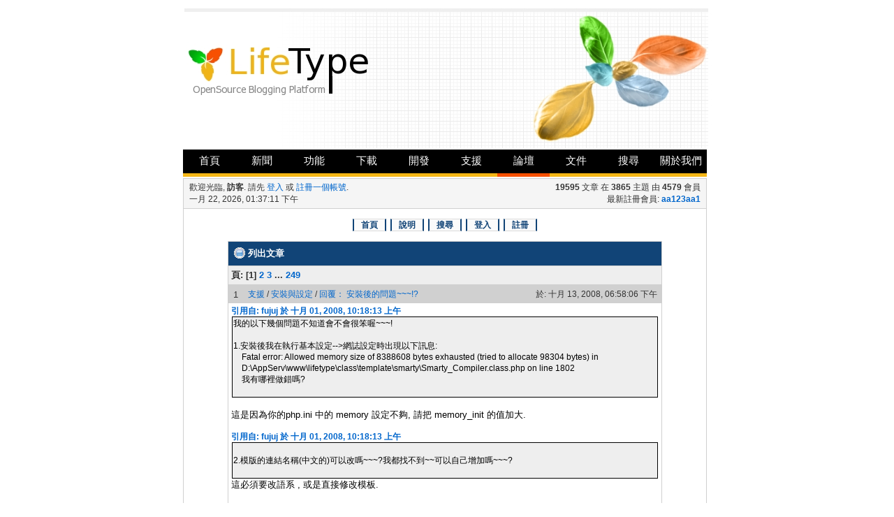

--- FILE ---
content_type: text/html; charset=UTF-8
request_url: http://forum.lifetype.org.tw/index.php?action=profile;u=2;sa=showPosts
body_size: 7016
content:
<!DOCTYPE html PUBLIC "-//W3C//DTD XHTML 1.0 Transitional//EN" "http://www.w3.org/TR/xhtml1/DTD/xhtml1-transitional.dtd">
        <html xmlns="http://www.w3.org/1999/xhtml"><head>
	<meta http-equiv="Content-Type" content="text/html; charset=UTF-8" />
	<meta name="description" content="最新的文章 由發佈者：  markwu" />
	<meta name="keywords" content="PHP, MySQL, bulletin, board, free, open, source, smf, simple, machines, forum" />
	<script language="JavaScript" type="text/javascript" src="http://forum.lifetype.org.tw/Themes/default/script.js?fin11"></script>
	<script language="JavaScript" type="text/javascript"><!-- // --><![CDATA[
		var smf_theme_url = "http://forum.lifetype.org.tw/Themes/lifetype";
		var smf_images_url = "http://forum.lifetype.org.tw/Themes/lifetype/images";
		var smf_scripturl = "http://forum.lifetype.org.tw/index.php?PHPSESSID=4kns4vmvped85jda80rg96h1o1&amp;";
		var smf_session_id = "6fa8bbc9d45a01f0aceb6c6914e98a66";
		var smf_iso_case_folding = false;
		var smf_charset = "UTF-8";
	// ]]></script>
	<title>最新的文章 由發佈者：  markwu</title>
	<link rel="stylesheet" type="text/css" href="http://forum.lifetype.org.tw/Themes/lifetype/deepblue.css?fin11" />
	<link rel="stylesheet" type="text/css" href="http://forum.lifetype.org.tw/Themes/default/print.css?fin11" media="print" />
	<link rel="stylesheet" type="text/css" href="http://forum.lifetype.org.tw/Themes/lifetype/lifetype.css" />
	<script language="JavaScript" type="text/javascript" src="http://forum.lifetype.org.tw/Themes/lifetype/lifetype.js" />
	<link rel="help" href="http://forum.lifetype.org.tw/index.php?PHPSESSID=4kns4vmvped85jda80rg96h1o1&amp;action=help" target="_blank" />
	<link rel="search" href="http://forum.lifetype.org.tw/index.php?PHPSESSID=4kns4vmvped85jda80rg96h1o1&amp;action=search" />
	<link rel="contents" href="http://forum.lifetype.org.tw/index.php?PHPSESSID=4kns4vmvped85jda80rg96h1o1&amp;" />
	<link rel="alternate" type="application/rss+xml" title="LifeType 中文開發論壇 - RSS" href="http://forum.lifetype.org.tw/index.php?PHPSESSID=4kns4vmvped85jda80rg96h1o1&amp;type=rss;action=.xml" />

	<script language="JavaScript" type="text/javascript"><!-- // --><![CDATA[
		var current_header = false;

		function shrinkHeader(mode)
		{
			document.cookie = "upshrink=" + (mode ? 1 : 0);
			document.getElementById("upshrink").src = smf_images_url + (mode ? "/upshrink2.gif" : "/upshrink.gif");

			document.getElementById("upshrinkHeader").style.display = mode ? "none" : "";
			document.getElementById("upshrinkHeader2").style.display = mode ? "none" : "";

			current_header = mode;
		}
	// ]]></script>
		<script language="JavaScript" type="text/javascript"><!-- // --><![CDATA[
			var current_header_ic = false;

			function shrinkHeaderIC(mode)
			{
				document.cookie = "upshrinkIC=" + (mode ? 1 : 0);
				document.getElementById("upshrink_ic").src = smf_images_url + (mode ? "/expand.gif" : "/collapse.gif");

				document.getElementById("upshrinkHeaderIC").style.display = mode ? "none" : "";

				current_header_ic = mode;
			}
		// ]]></script>
</head>
<body>
		<div id="page">
		  <div id="header">
		    <div id="headerimg">
		    <a href="http://www.lifetype.org.tw"></a>
		    </div>
		  </div>
		  <table>
		    <tr>
				<td colspan="3" style="border:0px;width:750px;padding:0px;">
					<ul id="topnavigator">
						<li><a href="http://www.lifetype.org.tw">首頁</a></li>
						<li><a href="http://www.lifetype.org.tw/blog/1">新聞</a></li>
						<li><a href="http://www.lifetype.org.tw/static/1/features">功能</a></li>
						<li><a href="http://www.lifetype.org.tw/static/1/downloads">下載</a></li>
						<li><a href="http://www.lifetype.org.tw/static/1/development">開發</a></li>
						<li><a href="http://www.lifetype.org.tw/static/1/support">支援</a></li>
						<li class="selected"><a href="http://forum.lifetype.org.tw">論壇</a></li>
						<li><a href="http://wiki.lifetype.org.tw">文件</a></li>
						<li><a href="http://www.lifetype.org.tw/static/1/googlesearch">搜尋</a></li>
						<li><a href="http://www.lifetype.org.tw/static/1/aboutus">關於我們</a></li>
					</ul>
				</td>
		    </tr>
		  </table>
        <table class="maintable" cellspacing="0" cellpadding="0" border="0" align="center" width="750">
               <tr>
                   <td>
        <table width="100%" cellspacing="0" cellpadding="0" border="0">
               <tr>
        <td class="headerdown" align="left" width="70%">
							歡迎光臨, <b>訪客</b>. 請先 <a href="http://forum.lifetype.org.tw/index.php?PHPSESSID=4kns4vmvped85jda80rg96h1o1&amp;action=login">登入</a> 或 <a href="http://forum.lifetype.org.tw/index.php?PHPSESSID=4kns4vmvped85jda80rg96h1o1&amp;action=register">註冊一個帳號</a>.<br />
							一月 22, 2026, 01:37:11 下午<br />
	           </td>
                   <td class="headerdown" align="right" width="30%" style="padding-right: 8px;">
							<b>19595</b> 文章 在 <b>3865</b> 主題 由 <span style="white-space: nowrap;"><b>4579</b> 會員</span><br />
                                                        最新註冊會員: <b> <a href="http://forum.lifetype.org.tw/index.php?PHPSESSID=4kns4vmvped85jda80rg96h1o1&amp;action=profile;u=112110">aa123aa1</a></b>
	           </td>
                   </tr>
                   </table>
                   </td>
               </tr>
               <tr>
                   <td class="bodytd">
	<div id="navmenu">
		<ul><li><a href="http://forum.lifetype.org.tw/index.php?PHPSESSID=4kns4vmvped85jda80rg96h1o1&amp;">首頁</a></li><li><a href="http://forum.lifetype.org.tw/index.php?PHPSESSID=4kns4vmvped85jda80rg96h1o1&amp;action=help">說明</a></li><li><a href="http://forum.lifetype.org.tw/index.php?PHPSESSID=4kns4vmvped85jda80rg96h1o1&amp;action=search">搜尋</a></li><li><a href="http://forum.lifetype.org.tw/index.php?PHPSESSID=4kns4vmvped85jda80rg96h1o1&amp;action=login">登入</a></li><li><a href="http://forum.lifetype.org.tw/index.php?PHPSESSID=4kns4vmvped85jda80rg96h1o1&amp;action=register">註冊</a></li></ul>
        </div>
	<table width="100%" cellpadding="0" cellspacing="0" border="0"><tr>
		<td>
		<table width="100%" border="0" cellpadding="0" cellspacing="0" style="padding-top: 1ex;">
			<tr>
				<td width="100%" valign="top">
		<table border="0" width="85%" cellspacing="1" cellpadding="4" class="bordercolor" align="center">
			<tr class="titlebg">
				<td colspan="3" height="26">
					&nbsp;<img src="http://forum.lifetype.org.tw/Themes/lifetype/images/icons/profile_sm.gif" alt="" align="top" />&nbsp;列出文章
				</td>
			</tr>
			<tr class="catbg3">
				<td colspan="3">
					頁: [<b>1</b>] <a class="navPages" href="http://forum.lifetype.org.tw/index.php?PHPSESSID=4kns4vmvped85jda80rg96h1o1&amp;action=profile;u=2;sa=showPosts;start=15">2</a> <a class="navPages" href="http://forum.lifetype.org.tw/index.php?PHPSESSID=4kns4vmvped85jda80rg96h1o1&amp;action=profile;u=2;sa=showPosts;start=30">3</a> <b> ... </b><a class="navPages" href="http://forum.lifetype.org.tw/index.php?PHPSESSID=4kns4vmvped85jda80rg96h1o1&amp;action=profile;u=2;sa=showPosts;start=3720">249</a> 
				</td>
			</tr>
		</table>
		<table border="0" width="85%" cellspacing="1" cellpadding="0" class="bordercolor" align="center">
			<tr>
				<td width="100%">
					<table border="0" width="100%" cellspacing="0" cellpadding="4" class="bordercolor" align="center">
						<tr class="titlebg2">
							<td style="padding: 0 1ex;">
								1
							</td>
							<td width="75%" class="middletext">
								&nbsp;<a href="http://forum.lifetype.org.tw/index.php?PHPSESSID=4kns4vmvped85jda80rg96h1o1&amp;#2">支援</a> / <a href="http://forum.lifetype.org.tw/index.php?PHPSESSID=4kns4vmvped85jda80rg96h1o1&amp;board=2.0">安裝與設定</a> / <a href="http://forum.lifetype.org.tw/index.php?PHPSESSID=4kns4vmvped85jda80rg96h1o1&amp;topic=4379.msg20407#msg20407">回覆： 安裝後的問題~~~!?</a>
							</td>
							<td class="middletext" align="right" style="padding: 0 1ex; white-space: nowrap;">
								於: 十月 13, 2008, 06:58:06 下午
							</td>
						</tr>
						<tr>
							<td width="100%" height="80" colspan="3" valign="top" class="windowbg2">
								<div class="post"><div class="quoteheader"><a href="http://forum.lifetype.org.tw/index.php?PHPSESSID=4kns4vmvped85jda80rg96h1o1&amp;topic=4379.msg20406#msg20406">引用自: fujuj 於 十月 01, 2008, 10:18:13 上午</a></div><div class="quote">我的以下幾個問題不知道會不會很笨喔~~~!<br /><br />1.安裝後我在執行基本設定--&gt;網誌設定時出現以下訊息:<br />&nbsp; &nbsp; Fatal error: Allowed memory size of 8388608 bytes exhausted (tried to allocate 98304 bytes) in&nbsp; &nbsp; <br />&nbsp; &nbsp; D:\AppServ\www\lifetype\class\template\smarty\Smarty_Compiler.class.php on line 1802<br />&nbsp; &nbsp; 我有哪裡做錯嗎?<br /><br /></div><br />這是因為你的php.ini 中的 memory 設定不夠, 請把 memory_init 的值加大.<br /><br /><div class="quoteheader"><a href="http://forum.lifetype.org.tw/index.php?PHPSESSID=4kns4vmvped85jda80rg96h1o1&amp;topic=4379.msg20406#msg20406">引用自: fujuj 於 十月 01, 2008, 10:18:13 上午</a></div><div class="quote"><br />2.模版的連結名稱(中文的)可以改嗎~~~?我都找不到~~可以自己增加嗎~~~?<br /><br /></div>這必須要改語系 , 或是直接修改模板.<br /><br />Mark</div>
							</td>
						</tr>
						<tr>
							<td colspan="3" class="windowbg2" align="right"><span class="middletext">
							</span></td>
						</tr>
					</table>
				</td>
			</tr>
		</table>
		<table border="0" width="85%" cellspacing="1" cellpadding="0" class="bordercolor" align="center">
			<tr>
				<td width="100%">
					<table border="0" width="100%" cellspacing="0" cellpadding="4" class="bordercolor" align="center">
						<tr class="titlebg2">
							<td style="padding: 0 1ex;">
								2
							</td>
							<td width="75%" class="middletext">
								&nbsp;<a href="http://forum.lifetype.org.tw/index.php?PHPSESSID=4kns4vmvped85jda80rg96h1o1&amp;#2">支援</a> / <a href="http://forum.lifetype.org.tw/index.php?PHPSESSID=4kns4vmvped85jda80rg96h1o1&amp;board=2.0">安裝與設定</a> / <a href="http://forum.lifetype.org.tw/index.php?PHPSESSID=4kns4vmvped85jda80rg96h1o1&amp;topic=4282.msg20243#msg20243">Re: 安裝後,發生問題</a>
							</td>
							<td class="middletext" align="right" style="padding: 0 1ex; white-space: nowrap;">
								於: 七月 12, 2008, 11:22:57 下午
							</td>
						</tr>
						<tr>
							<td width="100%" height="80" colspan="3" valign="top" class="windowbg2">
								<div class="post">有可能的原因是上傳不完整或是權限不對造成。<br /><br />請檢查你的 ./template/blueish/*&nbsp; 與 ./template/admin/* 目錄裡面的檔案是否上傳完整，並且確認他的權限是你的 apache 可以讀取的權限。<br /><br />Mark</div>
							</td>
						</tr>
						<tr>
							<td colspan="3" class="windowbg2" align="right"><span class="middletext">
							</span></td>
						</tr>
					</table>
				</td>
			</tr>
		</table>
		<table border="0" width="85%" cellspacing="1" cellpadding="0" class="bordercolor" align="center">
			<tr>
				<td width="100%">
					<table border="0" width="100%" cellspacing="0" cellpadding="4" class="bordercolor" align="center">
						<tr class="titlebg2">
							<td style="padding: 0 1ex;">
								3
							</td>
							<td width="75%" class="middletext">
								&nbsp;<a href="http://forum.lifetype.org.tw/index.php?PHPSESSID=4kns4vmvped85jda80rg96h1o1&amp;#2">支援</a> / <a href="http://forum.lifetype.org.tw/index.php?PHPSESSID=4kns4vmvped85jda80rg96h1o1&amp;board=2.0">安裝與設定</a> / <a href="http://forum.lifetype.org.tw/index.php?PHPSESSID=4kns4vmvped85jda80rg96h1o1&amp;topic=4283.msg20242#msg20242">Re: 安裝後遇上問題</a>
							</td>
							<td class="middletext" align="right" style="padding: 0 1ex; white-space: nowrap;">
								於: 七月 12, 2008, 11:20:39 下午
							</td>
						</tr>
						<tr>
							<td width="100%" height="80" colspan="3" valign="top" class="windowbg2">
								<div class="post">brian321:<br /><br />建議你到 sourceforge 改用 1.2.8 正式版。 1.0.x 與 1.1.x 將不再做任何的支援。<br /><br />Mark<br /></div>
							</td>
						</tr>
						<tr>
							<td colspan="3" class="windowbg2" align="right"><span class="middletext">
							</span></td>
						</tr>
					</table>
				</td>
			</tr>
		</table>
		<table border="0" width="85%" cellspacing="1" cellpadding="0" class="bordercolor" align="center">
			<tr>
				<td width="100%">
					<table border="0" width="100%" cellspacing="0" cellpadding="4" class="bordercolor" align="center">
						<tr class="titlebg2">
							<td style="padding: 0 1ex;">
								4
							</td>
							<td width="75%" class="middletext">
								&nbsp;<a href="http://forum.lifetype.org.tw/index.php?PHPSESSID=4kns4vmvped85jda80rg96h1o1&amp;#2">支援</a> / <a href="http://forum.lifetype.org.tw/index.php?PHPSESSID=4kns4vmvped85jda80rg96h1o1&amp;board=3.0">使用與操作</a> / <a href="http://forum.lifetype.org.tw/index.php?PHPSESSID=4kns4vmvped85jda80rg96h1o1&amp;topic=4281.msg20241#msg20241">Re: 不能新增模版</a>
							</td>
							<td class="middletext" align="right" style="padding: 0 1ex; white-space: nowrap;">
								於: 七月 12, 2008, 11:18:07 下午
							</td>
						</tr>
						<tr>
							<td width="100%" height="80" colspan="3" valign="top" class="windowbg2">
								<div class="post">如果你是新架設的 blog ，請改用 1.2.8 版。 1.0.x 與 1.1.x 版將不再支援。<br /><br />至於發生的錯誤，應該是 LifeType 無法解壓縮，或是模版的壓所方式不對造成。<br /><br />Mark</div>
							</td>
						</tr>
						<tr>
							<td colspan="3" class="windowbg2" align="right"><span class="middletext">
							</span></td>
						</tr>
					</table>
				</td>
			</tr>
		</table>
		<table border="0" width="85%" cellspacing="1" cellpadding="0" class="bordercolor" align="center">
			<tr>
				<td width="100%">
					<table border="0" width="100%" cellspacing="0" cellpadding="4" class="bordercolor" align="center">
						<tr class="titlebg2">
							<td style="padding: 0 1ex;">
								5
							</td>
							<td width="75%" class="middletext">
								&nbsp;<a href="http://forum.lifetype.org.tw/index.php?PHPSESSID=4kns4vmvped85jda80rg96h1o1&amp;#2">支援</a> / <a href="http://forum.lifetype.org.tw/index.php?PHPSESSID=4kns4vmvped85jda80rg96h1o1&amp;board=2.0">安裝與設定</a> / <a href="http://forum.lifetype.org.tw/index.php?PHPSESSID=4kns4vmvped85jda80rg96h1o1&amp;topic=4278.msg20237#msg20237">Re: 安裝後遇上問題</a>
							</td>
							<td class="middletext" align="right" style="padding: 0 1ex; white-space: nowrap;">
								於: 七月 12, 2008, 02:08:11 下午
							</td>
						</tr>
						<tr>
							<td width="100%" height="80" colspan="3" valign="top" class="windowbg2">
								<div class="post">如果你只是希望安裝起來測試，那麼在自己的電腦上測試是比較快的方式。<br /><br />如果你希望能發揮一個軟體的功能，找到一個好的虛擬主機商是需要的。因為你的主機是免費，所以他可以鎖住任何他想鎖住的功能。而因為沒有這些功能，則某些軟體不能用。<br /><br />你要發揮 LifeType 的功能，這些都是必須的。<br /><br /><b>另外，既然你重裝（第二次）都會出現你現在所說的問題，我就很難相信你第一次有裝成功。</b><br /><br />在這裡，你是來要求大家來幫你把問題解決，而我也希望你講清楚一點，也才能幫你解決問題。如果只是來抱怨，別人就很懶的幫你了。<br /><br />如果你還是這樣怪這個怪那個的態度，那我可能不會在那麼有耐心的回答，因為有些基本的知識必須是你要先準備的。<br /><br />最後，我會建議你換一個主機商，這才是比較對的方式。<br /><br />如果你更有心，那麼去修改安裝的程式，讓他可以在你『受限制』的環境安裝，然後把程式分享在這，這才是Open Source。<br /><br />我會考慮將你貢獻的程式併到下一版的 LifeType 中。因為他解決了 Safe Mode 主機的問題。<br /><br />謝謝！～<br /><br />Mark</div>
							</td>
						</tr>
						<tr>
							<td colspan="3" class="windowbg2" align="right"><span class="middletext">
							</span></td>
						</tr>
					</table>
				</td>
			</tr>
		</table>
		<table border="0" width="85%" cellspacing="1" cellpadding="0" class="bordercolor" align="center">
			<tr>
				<td width="100%">
					<table border="0" width="100%" cellspacing="0" cellpadding="4" class="bordercolor" align="center">
						<tr class="titlebg2">
							<td style="padding: 0 1ex;">
								6
							</td>
							<td width="75%" class="middletext">
								&nbsp;<a href="http://forum.lifetype.org.tw/index.php?PHPSESSID=4kns4vmvped85jda80rg96h1o1&amp;#2">支援</a> / <a href="http://forum.lifetype.org.tw/index.php?PHPSESSID=4kns4vmvped85jda80rg96h1o1&amp;board=2.0">安裝與設定</a> / <a href="http://forum.lifetype.org.tw/index.php?PHPSESSID=4kns4vmvped85jda80rg96h1o1&amp;topic=4278.msg20235#msg20235">Re: 安裝後遇上問題</a>
							</td>
							<td class="middletext" align="right" style="padding: 0 1ex; white-space: nowrap;">
								於: 七月 11, 2008, 11:02:05 下午
							</td>
						</tr>
						<tr>
							<td width="100%" height="80" colspan="3" valign="top" class="windowbg2">
								<div class="post">我很懷疑你之前有安裝成功，因為這些步驟都沒有 pass，你怎麼可能安裝成功。<br /><br />這個情況是你的主機把 ini_set 鎖住，另外也鎖住了在 /usr/bin 底下的程式，所以 LifeType 無法使用。<br /><br />這樣其實是沒辦法發揮 LifeType 的功能的。<br /><br />還有， Discuz 是 Discuz，Lifetype 是 Lifetype。難道我要跟你說，我在別的虛擬主機都安裝正常，也沒有你那個虛擬主機有的沒有的訊息。你覺得這樣對嗎？<br /><br />還是就事論事才好。<br /><br />你的主機作了不少的限制，所以你得先克服這些限制，或是換個主機才能安裝 LifeType。<br /><br />如果你的 PHP 設定了 safe mode，那麼他就不適合用來安裝了，請參考：<br /><br /><a href="http://tw.php.net/features.safe-mode" target="_blank">http://tw.php.net/features.safe-mode</a><br /><br />Mark</div>
							</td>
						</tr>
						<tr>
							<td colspan="3" class="windowbg2" align="right"><span class="middletext">
							</span></td>
						</tr>
					</table>
				</td>
			</tr>
		</table>
		<table border="0" width="85%" cellspacing="1" cellpadding="0" class="bordercolor" align="center">
			<tr>
				<td width="100%">
					<table border="0" width="100%" cellspacing="0" cellpadding="4" class="bordercolor" align="center">
						<tr class="titlebg2">
							<td style="padding: 0 1ex;">
								7
							</td>
							<td width="75%" class="middletext">
								&nbsp;<a href="http://forum.lifetype.org.tw/index.php?PHPSESSID=4kns4vmvped85jda80rg96h1o1&amp;#2">支援</a> / <a href="http://forum.lifetype.org.tw/index.php?PHPSESSID=4kns4vmvped85jda80rg96h1o1&amp;board=2.0">安裝與設定</a> / <a href="http://forum.lifetype.org.tw/index.php?PHPSESSID=4kns4vmvped85jda80rg96h1o1&amp;topic=4278.msg20233#msg20233">Re: 安裝後遇上問題</a>
							</td>
							<td class="middletext" align="right" style="padding: 0 1ex; white-space: nowrap;">
								於: 七月 11, 2008, 08:05:08 下午
							</td>
						</tr>
						<tr>
							<td width="100%" height="80" colspan="3" valign="top" class="windowbg2">
								<div class="post">那是給升級時使用的指令，告訴伺服器延長程式執行時間。<br /><br />如果你的伺服器不接受這個指令，你就必須把他移除。改成 ：<br /><br />//set_time_limit (5 * 3600);<br /><br />Mark</div>
							</td>
						</tr>
						<tr>
							<td colspan="3" class="windowbg2" align="right"><span class="middletext">
							</span></td>
						</tr>
					</table>
				</td>
			</tr>
		</table>
		<table border="0" width="85%" cellspacing="1" cellpadding="0" class="bordercolor" align="center">
			<tr>
				<td width="100%">
					<table border="0" width="100%" cellspacing="0" cellpadding="4" class="bordercolor" align="center">
						<tr class="titlebg2">
							<td style="padding: 0 1ex;">
								8
							</td>
							<td width="75%" class="middletext">
								&nbsp;<a href="http://forum.lifetype.org.tw/index.php?PHPSESSID=4kns4vmvped85jda80rg96h1o1&amp;#2">支援</a> / <a href="http://forum.lifetype.org.tw/index.php?PHPSESSID=4kns4vmvped85jda80rg96h1o1&amp;board=2.0">安裝與設定</a> / <a href="http://forum.lifetype.org.tw/index.php?PHPSESSID=4kns4vmvped85jda80rg96h1o1&amp;topic=4278.msg20229#msg20229">Re: 安裝後遇上問題</a>
							</td>
							<td class="middletext" align="right" style="padding: 0 1ex; white-space: nowrap;">
								於: 七月 11, 2008, 03:04:56 下午
							</td>
						</tr>
						<tr>
							<td width="100%" height="80" colspan="3" valign="top" class="windowbg2">
								<div class="post">怪了！如果會出現 access deny，你之前的安裝應該根本就不成功，因為資料庫連讀都讀不到。</div>
							</td>
						</tr>
						<tr>
							<td colspan="3" class="windowbg2" align="right"><span class="middletext">
							</span></td>
						</tr>
					</table>
				</td>
			</tr>
		</table>
		<table border="0" width="85%" cellspacing="1" cellpadding="0" class="bordercolor" align="center">
			<tr>
				<td width="100%">
					<table border="0" width="100%" cellspacing="0" cellpadding="4" class="bordercolor" align="center">
						<tr class="titlebg2">
							<td style="padding: 0 1ex;">
								9
							</td>
							<td width="75%" class="middletext">
								&nbsp;<a href="http://forum.lifetype.org.tw/index.php?PHPSESSID=4kns4vmvped85jda80rg96h1o1&amp;#2">支援</a> / <a href="http://forum.lifetype.org.tw/index.php?PHPSESSID=4kns4vmvped85jda80rg96h1o1&amp;board=2.0">安裝與設定</a> / <a href="http://forum.lifetype.org.tw/index.php?PHPSESSID=4kns4vmvped85jda80rg96h1o1&amp;topic=4277.msg20225#msg20225">Re: 安裝 LifeType 時有哪些檔案及資料夾權限要設成 777</a>
							</td>
							<td class="middletext" align="right" style="padding: 0 1ex; white-space: nowrap;">
								於: 七月 10, 2008, 11:38:36 下午
							</td>
						</tr>
						<tr>
							<td width="100%" height="80" colspan="3" valign="top" class="windowbg2">
								<div class="post">請參考：<br /><br /><a href="http://wiki.lifetype.org.tw/index.php?title=First_Time_Install_LifeType#.E4.BF.AE.E6.94.B9.E6.AC.8A.E9.99.90" target="_blank">修改權限</a> <br /><br />Mark</div>
							</td>
						</tr>
						<tr>
							<td colspan="3" class="windowbg2" align="right"><span class="middletext">
							</span></td>
						</tr>
					</table>
				</td>
			</tr>
		</table>
		<table border="0" width="85%" cellspacing="1" cellpadding="0" class="bordercolor" align="center">
			<tr>
				<td width="100%">
					<table border="0" width="100%" cellspacing="0" cellpadding="4" class="bordercolor" align="center">
						<tr class="titlebg2">
							<td style="padding: 0 1ex;">
								10
							</td>
							<td width="75%" class="middletext">
								&nbsp;<a href="http://forum.lifetype.org.tw/index.php?PHPSESSID=4kns4vmvped85jda80rg96h1o1&amp;#2">支援</a> / <a href="http://forum.lifetype.org.tw/index.php?PHPSESSID=4kns4vmvped85jda80rg96h1o1&amp;board=2.0">安裝與設定</a> / <a href="http://forum.lifetype.org.tw/index.php?PHPSESSID=4kns4vmvped85jda80rg96h1o1&amp;topic=4265.msg20209#msg20209">Re: 求救,不能發新帖的怪問題.</a>
							</td>
							<td class="middletext" align="right" style="padding: 0 1ex; white-space: nowrap;">
								於: 七月 07, 2008, 11:05:16 上午
							</td>
						</tr>
						<tr>
							<td width="100%" height="80" colspan="3" valign="top" class="windowbg2">
								<div class="post">少說了一個，同一個檔案中的倒數第六行之後：<br /><br />&nbsp; &lt;script type=&quot;text/javascript&quot;&gt;<br />&nbsp; &nbsp; initialAutoSave();<br />&nbsp; &nbsp; startAutoSave();<br />&nbsp; &lt;/script&gt;<br /><br />把這一段也移除，然後試試看。<br /><br />Mark</div>
							</td>
						</tr>
						<tr>
							<td colspan="3" class="windowbg2" align="right"><span class="middletext">
							</span></td>
						</tr>
					</table>
				</td>
			</tr>
		</table>
		<table border="0" width="85%" cellspacing="1" cellpadding="0" class="bordercolor" align="center">
			<tr>
				<td width="100%">
					<table border="0" width="100%" cellspacing="0" cellpadding="4" class="bordercolor" align="center">
						<tr class="titlebg2">
							<td style="padding: 0 1ex;">
								11
							</td>
							<td width="75%" class="middletext">
								&nbsp;<a href="http://forum.lifetype.org.tw/index.php?PHPSESSID=4kns4vmvped85jda80rg96h1o1&amp;#3">開發</a> / <a href="http://forum.lifetype.org.tw/index.php?PHPSESSID=4kns4vmvped85jda80rg96h1o1&amp;board=5.0">模版設計</a> / <a href="http://forum.lifetype.org.tw/index.php?PHPSESSID=4kns4vmvped85jda80rg96h1o1&amp;topic=4262.msg20208#msg20208">Re: 模板中flash與版面修改的問題</a>
							</td>
							<td class="middletext" align="right" style="padding: 0 1ex; white-space: nowrap;">
								於: 七月 07, 2008, 10:57:37 上午
							</td>
						</tr>
						<tr>
							<td width="100%" height="80" colspan="3" valign="top" class="windowbg2">
								<div class="post">Hi Kaiens:<br /><br />請注意你的口氣，這邊沒有人欠你。<br /><br />另外，你既然是代表你公司來這裡問這個問題，那麼你的態度也就代表你公司的態度，這樣的態度只會讓你的公司丟臉。<br /><br />回到你的問題。你的情況是因為你的網頁編輯器將存檔時不知是弄成什麼編碼（看你的編輯器而定），所以將那個編碼的斷行符號放到每一個屬性之前（或之後），如 width, height ..等等。所以造成 Firefox 無法辨認出正確的 height 與 width。<br /><br />(用 windows 的筆記本，打開就看的到了，每個屬性前都有個黑色的小方塊)<br /><br />你將下面這一段<br /><br />&lt;embed src=&quot;<a href="http://blog.axound.com/templates/blog_1/kubrick/images/blog_tittle_menu.swf" target="_blank">http://blog.axound.com/templates/blog_1/kubrick/images/blog_tittle_menu.swf</a>&quot; quality=&quot;high&quot; type=&quot;application/x-shockwave-flash&quot; pluginspage=&quot;<a href="http://www.macromedia.com/go/getflashplayer" target="_blank">http://www.macromedia.com/go/getflashplayer</a>&quot; menu=&quot;false&quot; height=&quot;302&quot; width=&quot;760&quot;&gt;&lt;/embed&gt;<br /><br />貼回去，應該就可以了。<br /><br />IE/FF 有一些基本的差異，他們在編碼、CSS、Javascript 處理上有很大的不同，作為一個設計師，這是你必須先搞清楚的功課。<br /><br />Mark<br /></div>
							</td>
						</tr>
						<tr>
							<td colspan="3" class="windowbg2" align="right"><span class="middletext">
							</span></td>
						</tr>
					</table>
				</td>
			</tr>
		</table>
		<table border="0" width="85%" cellspacing="1" cellpadding="0" class="bordercolor" align="center">
			<tr>
				<td width="100%">
					<table border="0" width="100%" cellspacing="0" cellpadding="4" class="bordercolor" align="center">
						<tr class="titlebg2">
							<td style="padding: 0 1ex;">
								12
							</td>
							<td width="75%" class="middletext">
								&nbsp;<a href="http://forum.lifetype.org.tw/index.php?PHPSESSID=4kns4vmvped85jda80rg96h1o1&amp;#2">支援</a> / <a href="http://forum.lifetype.org.tw/index.php?PHPSESSID=4kns4vmvped85jda80rg96h1o1&amp;board=2.0">安裝與設定</a> / <a href="http://forum.lifetype.org.tw/index.php?PHPSESSID=4kns4vmvped85jda80rg96h1o1&amp;topic=4265.msg20207#msg20207">Re: 求救,不能發新帖的怪問題.</a>
							</td>
							<td class="middletext" align="right" style="padding: 0 1ex; white-space: nowrap;">
								於: 七月 07, 2008, 10:31:10 上午
							</td>
						</tr>
						<tr>
							<td width="100%" height="80" colspan="3" valign="top" class="windowbg2">
								<div class="post">Hi Alan:<br /><br />你有辦法請你的需你主機商將 mod_security 關掉嗎？如果他不能關掉，你就不能用 autosave 的功能了。<br /><br />找一下 .\templates\admin\newpost.template 中的這一行：<br /><br />&lt;script type=&quot;text/javascript&quot; src=&quot;js/ui/autosave.js&quot;&gt;&lt;/script&gt;<br /><br />把他移除。然後清空 Cookie，再試試看。<br /><br />Mark<br /><br /><br /></div>
							</td>
						</tr>
						<tr>
							<td colspan="3" class="windowbg2" align="right"><span class="middletext">
							</span></td>
						</tr>
					</table>
				</td>
			</tr>
		</table>
		<table border="0" width="85%" cellspacing="1" cellpadding="0" class="bordercolor" align="center">
			<tr>
				<td width="100%">
					<table border="0" width="100%" cellspacing="0" cellpadding="4" class="bordercolor" align="center">
						<tr class="titlebg2">
							<td style="padding: 0 1ex;">
								13
							</td>
							<td width="75%" class="middletext">
								&nbsp;<a href="http://forum.lifetype.org.tw/index.php?PHPSESSID=4kns4vmvped85jda80rg96h1o1&amp;#2">支援</a> / <a href="http://forum.lifetype.org.tw/index.php?PHPSESSID=4kns4vmvped85jda80rg96h1o1&amp;board=2.0">安裝與設定</a> / <a href="http://forum.lifetype.org.tw/index.php?PHPSESSID=4kns4vmvped85jda80rg96h1o1&amp;topic=4265.msg20202#msg20202">Re: 求救,不能發新帖的怪問題.</a>
							</td>
							<td class="middletext" align="right" style="padding: 0 1ex; white-space: nowrap;">
								於: 七月 01, 2008, 08:32:40 下午
							</td>
						</tr>
						<tr>
							<td width="100%" height="80" colspan="3" valign="top" class="windowbg2">
								<div class="post">另外，能不能告訴我<br /><br />SecFilterCheckURLEncoding 與 SecFilterForceByteRange 的設定，還有你在作了什麼動作之後這個情況一定會發生。<br /><br />至少有這樣的資訊，我才能幫你。<br /><br />Mark</div>
							</td>
						</tr>
						<tr>
							<td colspan="3" class="windowbg2" align="right"><span class="middletext">
							</span></td>
						</tr>
					</table>
				</td>
			</tr>
		</table>
		<table border="0" width="85%" cellspacing="1" cellpadding="0" class="bordercolor" align="center">
			<tr>
				<td width="100%">
					<table border="0" width="100%" cellspacing="0" cellpadding="4" class="bordercolor" align="center">
						<tr class="titlebg2">
							<td style="padding: 0 1ex;">
								14
							</td>
							<td width="75%" class="middletext">
								&nbsp;<a href="http://forum.lifetype.org.tw/index.php?PHPSESSID=4kns4vmvped85jda80rg96h1o1&amp;#2">支援</a> / <a href="http://forum.lifetype.org.tw/index.php?PHPSESSID=4kns4vmvped85jda80rg96h1o1&amp;board=2.0">安裝與設定</a> / <a href="http://forum.lifetype.org.tw/index.php?PHPSESSID=4kns4vmvped85jda80rg96h1o1&amp;topic=4265.msg20201#msg20201">Re: 求救,不能發新帖的怪問題.</a>
							</td>
							<td class="middletext" align="right" style="padding: 0 1ex; white-space: nowrap;">
								於: 七月 01, 2008, 08:19:43 下午
							</td>
						</tr>
						<tr>
							<td width="100%" height="80" colspan="3" valign="top" class="windowbg2">
								<div class="post">這可能要看你的 mod_security 是如何設定的，你能查出 mod_security 是因為哪一條 rules 才把&nbsp; lifetype 擋掉的嗎？<br /><br />Mark</div>
							</td>
						</tr>
						<tr>
							<td colspan="3" class="windowbg2" align="right"><span class="middletext">
							</span></td>
						</tr>
					</table>
				</td>
			</tr>
		</table>
		<table border="0" width="85%" cellspacing="1" cellpadding="0" class="bordercolor" align="center">
			<tr>
				<td width="100%">
					<table border="0" width="100%" cellspacing="0" cellpadding="4" class="bordercolor" align="center">
						<tr class="titlebg2">
							<td style="padding: 0 1ex;">
								15
							</td>
							<td width="75%" class="middletext">
								&nbsp;<a href="http://forum.lifetype.org.tw/index.php?PHPSESSID=4kns4vmvped85jda80rg96h1o1&amp;#2">支援</a> / <a href="http://forum.lifetype.org.tw/index.php?PHPSESSID=4kns4vmvped85jda80rg96h1o1&amp;board=2.0">安裝與設定</a> / <a href="http://forum.lifetype.org.tw/index.php?PHPSESSID=4kns4vmvped85jda80rg96h1o1&amp;topic=3977.msg19588#msg19588">Re: 求救！資料庫中文字變問號</a>
							</td>
							<td class="middletext" align="right" style="padding: 0 1ex; white-space: nowrap;">
								於: 十一月 06, 2007, 03:39:50 下午
							</td>
						</tr>
						<tr>
							<td width="100%" height="80" colspan="3" valign="top" class="windowbg2">
								<div class="post">因為 lifetype 的 config.properties.php 也要一併修改。<br /><br />把default-chararacter-set 改為 utf8 後，應該就正常了。<br /><br />Mark</div>
							</td>
						</tr>
						<tr>
							<td colspan="3" class="windowbg2" align="right"><span class="middletext">
							</span></td>
						</tr>
					</table>
				</td>
			</tr>
		</table>
		<table border="0" width="85%" cellspacing="1" cellpadding="4" class="bordercolor" align="center">
			<tr>
				<td colspan="3" class="catbg3">
					頁: [<b>1</b>] <a class="navPages" href="http://forum.lifetype.org.tw/index.php?PHPSESSID=4kns4vmvped85jda80rg96h1o1&amp;action=profile;u=2;sa=showPosts;start=15">2</a> <a class="navPages" href="http://forum.lifetype.org.tw/index.php?PHPSESSID=4kns4vmvped85jda80rg96h1o1&amp;action=profile;u=2;sa=showPosts;start=30">3</a> <b> ... </b><a class="navPages" href="http://forum.lifetype.org.tw/index.php?PHPSESSID=4kns4vmvped85jda80rg96h1o1&amp;action=profile;u=2;sa=showPosts;start=3720">249</a> 
				</td>
			</tr>
		</table>
				</td>
			</tr>
		</table></td>
	</tr></table><br />
        </td>
        </tr>
        <tr>
        <td class="footer">
                <table cellspacing="0" cellpadding="3" border="0" align="center" width="100%">
			<tr>
				<td width="28%" valign="middle" align="right">
					<a href="http://www.mysql.com/" target="_blank"><img id="powered-mysql" src="http://forum.lifetype.org.tw/Themes/lifetype/images/powered-mysql.gif" alt="Powered by MySQL" width="30" height="18" style="margin: 5px 16px;" border="0" /></a>
					<a href="http://www.php.net/" target="_blank"><img id="powered-php" src="http://forum.lifetype.org.tw/Themes/lifetype/images/powered-php.gif" alt="Powered by PHP" width="30" height="18" style="margin: 5px 16px;" border="0" /></a>
				</td>
				<td valign="middle" align="center" style="white-space: nowrap;" class="copyright">
					
		<span class="smalltext" style="display: inline; visibility: visible; font-family: Verdana, Arial, sans-serif;"><a href="http://www.simplemachines.org/" title="Simple Machines Forum" target="_blank">Powered by SMF 1.1.6</a> | 
<a href="http://www.simplemachines.org/about/copyright.php" title="Free Forum Software" target="_blank">SMF &copy; 2006-2008, Simple Machines LLC</a>
		</span>
				</td>
				<td width="28%" valign="middle" align="left">
					<a href="http://validator.w3.org/check/referer" target="_blank"><img id="valid-xhtml10" src="http://forum.lifetype.org.tw/Themes/lifetype/images/valid-xhtml10.gif" alt="Valid XHTML 1.0!" width="30" height="18" style="margin: 5px 16px;" border="0" /></a>
					<a href="http://jigsaw.w3.org/css-validator/check/referer" target="_blank"><img id="valid-css" src="http://forum.lifetype.org.tw/Themes/lifetype/images/valid-css.gif" alt="Valid CSS!" width="30" height="18" style="margin: 5px 16px;" border="0" /></a>
				</td>
			</tr>
		</table>
        </td>
        </tr>

        </table>
	</div>
	<div id="ajax_center"><div id="ajax_in_progress" style="display: none;">載入...</div></div>
        </body>
</html>

--- FILE ---
content_type: text/css
request_url: http://forum.lifetype.org.tw/Themes/lifetype/lifetype.css
body_size: 713
content:
// patchs for lifetype
body {
	background-color: #FFFFFF;
	font-size: 13px;
}

#header { 
	background: url("./images/lifetype_blog_header.jpg") no-repeat bottom center; 
	margin: 0 !important; 
	padding: 1px; 
	height: 200px; 
	width: 758px; 
}

#headerimg { 
	margin: 7px 0px 0; 
	height: 192px; 
	width: 740px; 
}

#headerimg a, #headerimg a:hover  { 
	position: absolute;
	top: 30px;
	margin-left: 0px;
	height: 122px; 
	width: 303px;
	text-decoration: none;
	background-color: transparent;	
}

#page {
	background-color: #FFFFFF;
	text-align: left;
	margin: 10px auto 0px auto;
	padding: 0px;
	width: 760px;	
}

#footer {
	background-color: #fff;
	font-size: 12px;
	text-align: center;
	}

#topnavigator {
	padding: 0px;
	margin: 0px;
}

#topnavigator ul {
}

#topnavigator a {
	font-size: 15px;
	color: #FFFFFF;
	text-decoration: none;
}

#topnavigator li {
	list-style-type: none;
	text-align: center;
	padding-top:7px;
	float: left;
	width: 75px;
	height: 27px;
	background-color: #000000;
	border-bottom: 5px solid #F5B716;
	cursor: pointer;
}

#topnavigator li.selected {
	border-bottom: 5px solid #F75000;
}

#topnavigator li.hover, #topnavigator li:hover {
	border-bottom: 5px solid #F75000;
}

body, td, .normaltext, .windowbg, .windowbg2, .titlebg, .bordercolor, .tborder, .catbg, .catbg2, .windowbg td, .windowbg2 td, .titlebg td, .bodytd
{
	font-size: 13px;
}
#navmenu a, .btns a:link, .btns a:visited, .msgmod a:link, .msgmod a:visited
{
	font-size: 12px;
}
.smalltext, td.smalltext, i.smalltext, div.smalltext, .smalltext td, .quote, .quoteheader, .codeheader , .middletext
{
	font-size: 12px
}
select, .code, .nav, .headerdown, .newicon a:link, .newicon a:visited
{
	font-size: 12px
}
.largetext
{
	font-size: medium;
}
.maintable
{
	float:left;
	margin-left:2px;
}